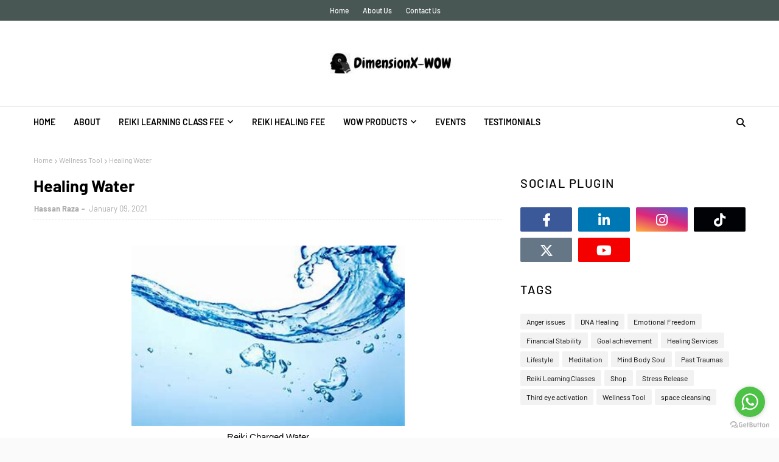

--- FILE ---
content_type: text/javascript; charset=UTF-8
request_url: https://www.kehkishansyed.com/feeds/posts/default/-/Healing%20Services?alt=json-in-script&max-results=3&callback=jQuery1124006313130833225822_1770095814704&_=1770095814705
body_size: 7588
content:
// API callback
jQuery1124006313130833225822_1770095814704({"version":"1.0","encoding":"UTF-8","feed":{"xmlns":"http://www.w3.org/2005/Atom","xmlns$openSearch":"http://a9.com/-/spec/opensearchrss/1.0/","xmlns$blogger":"http://schemas.google.com/blogger/2008","xmlns$georss":"http://www.georss.org/georss","xmlns$gd":"http://schemas.google.com/g/2005","xmlns$thr":"http://purl.org/syndication/thread/1.0","id":{"$t":"tag:blogger.com,1999:blog-7303371748393778966"},"updated":{"$t":"2026-01-23T06:25:14.628+05:00"},"category":[{"term":"Mind Body Soul"},{"term":"Wellness Tool"},{"term":"Financial Stability"},{"term":"Emotional Freedom"},{"term":"Meditation"},{"term":"Past Traumas"},{"term":"Reiki Learning Classes"},{"term":"Anger issues"},{"term":"Healing Services"},{"term":"Lifestyle"},{"term":"Shop"},{"term":"Stress Release"},{"term":"DNA Healing"},{"term":"space cleansing"},{"term":"Third eye activation"},{"term":"Goal achievement"},{"term":"Healing"},{"term":"Reiki"},{"term":"Mind Body Soul. DNA Healing"},{"term":"Stress Release\nanxiety"},{"term":"Tra"}],"title":{"type":"text","$t":"DimenionX -Ways Of Wellness"},"subtitle":{"type":"html","$t":"Growing to wholeness by Living in Harmony"},"link":[{"rel":"http://schemas.google.com/g/2005#feed","type":"application/atom+xml","href":"https:\/\/www.kehkishansyed.com\/feeds\/posts\/default"},{"rel":"self","type":"application/atom+xml","href":"https:\/\/www.blogger.com\/feeds\/7303371748393778966\/posts\/default\/-\/Healing+Services?alt=json-in-script\u0026max-results=3"},{"rel":"alternate","type":"text/html","href":"https:\/\/www.kehkishansyed.com\/search\/label\/Healing%20Services"},{"rel":"hub","href":"http://pubsubhubbub.appspot.com/"},{"rel":"next","type":"application/atom+xml","href":"https:\/\/www.blogger.com\/feeds\/7303371748393778966\/posts\/default\/-\/Healing+Services\/-\/Healing+Services?alt=json-in-script\u0026start-index=4\u0026max-results=3"}],"author":[{"name":{"$t":"Kehkishan Syed"},"uri":{"$t":"http:\/\/www.blogger.com\/profile\/16054683611914900122"},"email":{"$t":"noreply@blogger.com"},"gd$image":{"rel":"http://schemas.google.com/g/2005#thumbnail","width":"31","height":"32","src":"https:\/\/blogger.googleusercontent.com\/img\/b\/R29vZ2xl\/AVvXsEiWyVAXr2Iy4c44RDGx2H_4swaPSL9MJeUuaWYNBF1Ouoh7iJyJjLm0b7saFRSvuHQ4cESh_BF5yOs7Zq17sM_PguQ40J6OopXiYgXRjCviC3zZ5wj7YBsg701FecyfoANETnF9edpNMAyqRpc3Ub2MVA1IcKk97c6x1F4stIwN3Wh8-Q\/s1600\/WhatsApp%20Image%202025-12-15%20at%2017.15.45_d0f029ea.jpg"}}],"generator":{"version":"7.00","uri":"http://www.blogger.com","$t":"Blogger"},"openSearch$totalResults":{"$t":"5"},"openSearch$startIndex":{"$t":"1"},"openSearch$itemsPerPage":{"$t":"3"},"entry":[{"id":{"$t":"tag:blogger.com,1999:blog-7303371748393778966.post-3304858026336224322"},"published":{"$t":"2024-04-08T17:49:00.010+05:00"},"updated":{"$t":"2025-08-28T20:24:56.571+05:00"},"category":[{"scheme":"http://www.blogger.com/atom/ns#","term":"DNA Healing"},{"scheme":"http://www.blogger.com/atom/ns#","term":"Financial Stability"},{"scheme":"http://www.blogger.com/atom/ns#","term":"Healing Services"},{"scheme":"http://www.blogger.com/atom/ns#","term":"Mind Body Soul"},{"scheme":"http://www.blogger.com/atom/ns#","term":"Past Traumas"},{"scheme":"http://www.blogger.com/atom/ns#","term":"Stress Release"},{"scheme":"http://www.blogger.com/atom/ns#","term":"Wellness Tool"}],"title":{"type":"text","$t":"How does it feel after Healing session"},"content":{"type":"html","$t":"\u003Cdiv\u003E\u0026nbsp; \u0026nbsp; \u0026nbsp; \u0026nbsp; \u0026nbsp; \u0026nbsp; \u0026nbsp; \u0026nbsp; \u0026nbsp; \u0026nbsp; \u0026nbsp; \u0026nbsp; \u0026nbsp; \u0026nbsp; \u0026nbsp; \u0026nbsp; \u0026nbsp; \u0026nbsp; \u0026nbsp; \u0026nbsp; \u0026nbsp; \u0026nbsp;\u0026nbsp;\u003C\/div\u003E\u003Cdiv\u003E\u003Cdiv class=\"separator\" style=\"clear: both; text-align: center;\"\u003E\u003Ca href=\"https:\/\/blogger.googleusercontent.com\/img\/a\/AVvXsEgqNtU1MwaBtrxU5-JLRkRRWa7rQYwVXigx4h_Ls667dEdetfEWNL1WXTiKhEdeJRTjX0NewGUIhDana3Ud-Wl44tYKu-EIj7dJAUJAkbLFocHK4WX_oA3luaVHW6OYozE_m9LVzzbjFemOQl1_oPReTAA4x21Tlyo0yrf3XxvEwnQKiFyAgev0fKiMXjk1\" style=\"margin-left: 1em; margin-right: 1em;\"\u003E\u003Cimg alt=\"\" data-original-height=\"300\" data-original-width=\"670\" height=\"160\" src=\"https:\/\/blogger.googleusercontent.com\/img\/a\/AVvXsEgqNtU1MwaBtrxU5-JLRkRRWa7rQYwVXigx4h_Ls667dEdetfEWNL1WXTiKhEdeJRTjX0NewGUIhDana3Ud-Wl44tYKu-EIj7dJAUJAkbLFocHK4WX_oA3luaVHW6OYozE_m9LVzzbjFemOQl1_oPReTAA4x21Tlyo0yrf3XxvEwnQKiFyAgev0fKiMXjk1=w304-h160\" width=\"304\" \/\u003E\u003C\/a\u003E\u003C\/div\u003E\u003Cbr \/\u003E\u003C\/div\u003E\u003Cdiv\u003E\u003Cbr \/\u003E\u003C\/div\u003E\u003Cdiv\u003E\u003Cspan style=\"background-color: white; color: #111111; font-size: 16px; white-space-collapse: preserve;\"\u003EFeelings of relaxation, peacefulness, warmth, and calm are commonly reported by people who experience a Reiki session.5\u003C\/span\u003E\u003C\/div\u003E\u003Cspan face=\"-apple-system, Roboto, SegoeUI, \u0026quot;Segoe UI\u0026quot;, \u0026quot;Helvetica Neue\u0026quot;, Helvetica, \u0026quot;Microsoft YaHei\u0026quot;, \u0026quot;Meiryo UI\u0026quot;, Meiryo, \u0026quot;Arial Unicode MS\u0026quot;, sans-serif\" style=\"background-color: white; color: #111111; font-size: 16px; white-space-collapse: preserve;\"\u003E\nOther sensations people may feel include:4\n\nHeat\nCold\nTingling\nOr even nothing at all\nWhat Research Says About Reiki\n\u003Cbr \/\u003E\u003C\/span\u003E\u003Cdiv\u003E\u003Cp style=\"background-color: white; color: #111111; font-family: -apple-system, Roboto, SegoeUI, \u0026quot;Segoe UI\u0026quot;, \u0026quot;Helvetica Neue\u0026quot;, Helvetica, \u0026quot;Microsoft YaHei\u0026quot;, \u0026quot;Meiryo UI\u0026quot;, Meiryo, \u0026quot;Arial Unicode MS\u0026quot;, sans-serif; font-size: 16px; font-variation-settings: var(--cib-type-body2-font-variation-settings); line-height: var(--cib-type-body2-line-height); margin-bottom: 0px; margin-left: 0px; margin-right: 0px; margin-top: 0px !important; margin: 0px; padding: 0px; word-break: break-word;\"\u003EThank you for sharing this comprehensive information about the health benefits of Reiki! Let’s delve into each point:\u003C\/p\u003E\u003Col style=\"background-color: white; color: #111111; display: flex; flex-direction: column; font-family: -apple-system, Roboto, SegoeUI, \u0026quot;Segoe UI\u0026quot;, \u0026quot;Helvetica Neue\u0026quot;, Helvetica, \u0026quot;Microsoft YaHei\u0026quot;, \u0026quot;Meiryo UI\u0026quot;, Meiryo, \u0026quot;Arial Unicode MS\u0026quot;, sans-serif; font-size: 16px; gap: 4px; margin: 12px 0px 0px; padding-inline-start: 24px;\"\u003E\u003Cli\u003E\u003Cp style=\"display: inline; font-size: var(--cib-type-body2-font-size); font-variation-settings: var(--cib-type-body2-font-variation-settings); font-weight: var(--cib-type-body2-font-weight); line-height: var(--cib-type-body2-line-height); margin: 0px; padding: 0px; word-break: break-word;\"\u003E\u003Cspan style=\"font-size: var(--cib-type-subtitle2-stronger-font-size); font-variation-settings: var(--cib-type-subtitle2-stronger-font-variation-settings); font-weight: var(--cib-type-subtitle2-stronger-font-weight); line-height: var(--cib-type-subtitle2-stronger-line-height);\"\u003EStress Reduction and Relaxation:\u003C\/span\u003E\u003C\/p\u003E\u003Cul style=\"display: flex; flex-direction: column; gap: 4px; margin: 12px 0px 0px; padding-inline-start: 24px;\"\u003E\u003Cli\u003EReiki is designed to trigger the body’s relaxation response, reducing stress.\u003C\/li\u003E\u003Cli\u003EStress can lead to irregular heart rhythms, gastrointestinal problems, eating disorders, mood disorders, and sexual problems.\u003C\/li\u003E\u003Cli\u003EReiki helps counteract these effects by promoting relaxation and balance.\u003C\/li\u003E\u003Cli\u003E\u003Cbr \/\u003E\u003C\/li\u003E\u003C\/ul\u003E\u003C\/li\u003E\u003Cli\u003E\u003Cp style=\"display: inline; font-size: var(--cib-type-body2-font-size); font-variation-settings: var(--cib-type-body2-font-variation-settings); font-weight: var(--cib-type-body2-font-weight); line-height: var(--cib-type-body2-line-height); margin: 0px; padding: 0px; word-break: break-word;\"\u003E\u003Cspan style=\"font-size: var(--cib-type-subtitle2-stronger-font-size); font-variation-settings: var(--cib-type-subtitle2-stronger-font-variation-settings); font-weight: var(--cib-type-subtitle2-stronger-font-weight); line-height: var(--cib-type-subtitle2-stronger-line-height);\"\u003EReducing Depression and Anxiety:\u003C\/span\u003E\u003C\/p\u003E\u003Cul style=\"display: flex; flex-direction: column; gap: 4px; margin: 12px 0px 0px; padding-inline-start: 24px;\"\u003E\u003Cli\u003EStudies show that Reiki improves overall mood and reduces anxiety.\u003C\/li\u003E\u003Cli\u003EPositive energy increases, leading to decreased depression, anger, and confusion.\u003C\/li\u003E\u003Cli\u003EReiki’s impact on mood positively influences mental well-being.\u003C\/li\u003E\u003Cli\u003E\u003Cbr \/\u003E\u003C\/li\u003E\u003C\/ul\u003E\u003C\/li\u003E\u003Cli\u003E\u003Cp style=\"display: inline; font-size: var(--cib-type-body2-font-size); font-variation-settings: var(--cib-type-body2-font-variation-settings); font-weight: var(--cib-type-body2-font-weight); line-height: var(--cib-type-body2-line-height); margin: 0px; padding: 0px; word-break: break-word;\"\u003E\u003Cspan style=\"font-size: var(--cib-type-subtitle2-stronger-font-size); font-variation-settings: var(--cib-type-subtitle2-stronger-font-variation-settings); font-weight: var(--cib-type-subtitle2-stronger-font-weight); line-height: var(--cib-type-subtitle2-stronger-line-height);\"\u003EMobility Improvement for Pain:\u003C\/span\u003E\u003C\/p\u003E\u003Cul style=\"display: flex; flex-direction: column; gap: 4px; margin: 12px 0px 0px; padding-inline-start: 24px;\"\u003E\u003Cli\u003EReiki has been compared to physical therapy in improving range of motion (ROM).\u003C\/li\u003E\u003Cli\u003EBoth Reiki and physical therapy showed similar effects on ROM.\u003C\/li\u003E\u003Cli\u003EThe benefits may arise from local joint or muscle changes.\u003C\/li\u003E\u003Cli\u003E\u003Cbr \/\u003E\u003C\/li\u003E\u003C\/ul\u003E\u003C\/li\u003E\u003Cli\u003E\u003Cp style=\"display: inline; font-size: var(--cib-type-body2-font-size); font-variation-settings: var(--cib-type-body2-font-variation-settings); font-weight: var(--cib-type-body2-font-weight); line-height: var(--cib-type-body2-line-height); margin: 0px; padding: 0px; word-break: break-word;\"\u003E\u003Cspan style=\"font-size: var(--cib-type-subtitle2-stronger-font-size); font-variation-settings: var(--cib-type-subtitle2-stronger-font-variation-settings); font-weight: var(--cib-type-subtitle2-stronger-font-weight); line-height: var(--cib-type-subtitle2-stronger-line-height);\"\u003EHealing Infections and Inflammations:\u003C\/span\u003E\u003C\/p\u003E\u003Cul style=\"display: flex; flex-direction: column; gap: 4px; margin: 12px 0px 0px; padding-inline-start: 24px;\"\u003E\u003Cli\u003EA remarkable case involved Reiki healing an infection after reconstructive surgery.\u003C\/li\u003E\u003Cli\u003EAnother study showed Reiki benefiting an obese hypertensive patient with Hepatitis C.\u003C\/li\u003E\u003Cli\u003EImproved neutrophil count and hematocrit led to infection-free outcomes.\u003C\/li\u003E\u003Cli\u003E\u003Cbr \/\u003E\u003C\/li\u003E\u003C\/ul\u003E\u003C\/li\u003E\u003Cli\u003E\u003Cp style=\"display: inline; font-size: var(--cib-type-body2-font-size); font-variation-settings: var(--cib-type-body2-font-variation-settings); font-weight: var(--cib-type-body2-font-weight); line-height: var(--cib-type-body2-line-height); margin: 0px; padding: 0px; word-break: break-word;\"\u003E\u003Cspan style=\"font-size: var(--cib-type-subtitle2-stronger-font-size); font-variation-settings: var(--cib-type-subtitle2-stronger-font-variation-settings); font-weight: var(--cib-type-subtitle2-stronger-font-weight); line-height: var(--cib-type-subtitle2-stronger-line-height);\"\u003EMetabolic Syndrome and Reiki:\u003C\/span\u003E\u003C\/p\u003E\u003Cul style=\"display: flex; flex-direction: column; gap: 4px; margin: 12px 0px 0px; padding-inline-start: 24px;\"\u003E\u003Cli\u003EMetabolic syndrome, linked to diabetes and heart disease risk, affects many.\u003C\/li\u003E\u003Cli\u003EWhile physical activity is crucial, Reiki has shown effectiveness too.\u003C\/li\u003E\u003C\/ul\u003E\u003C\/li\u003E\u003C\/ol\u003E\u003Cp style=\"background-color: white; color: #111111; font-family: -apple-system, Roboto, SegoeUI, \u0026quot;Segoe UI\u0026quot;, \u0026quot;Helvetica Neue\u0026quot;, Helvetica, \u0026quot;Microsoft YaHei\u0026quot;, \u0026quot;Meiryo UI\u0026quot;, Meiryo, \u0026quot;Arial Unicode MS\u0026quot;, sans-serif; font-size: 16px; font-variation-settings: var(--cib-type-body2-font-variation-settings); line-height: var(--cib-type-body2-line-height); margin: 12px 0px 0px; padding: 0px; word-break: break-word;\"\u003ERemember that individual responses to Reiki can vary, and it’s essential to consult with a healthcare professional for personalized advice.\u0026nbsp;\u003C\/p\u003E\u003Cp style=\"background-color: white; font-variation-settings: var(--cib-type-body2-font-variation-settings); line-height: var(--cib-type-body2-line-height); margin: 12px 0px 0px; padding: 0px; word-break: break-word;\"\u003E\u003Cspan style=\"color: #111111; font-family: -apple-system, Roboto, SegoeUI, Segoe UI, Helvetica Neue, Helvetica, Microsoft YaHei, Meiryo UI, Meiryo, Arial Unicode MS, sans-serif;\"\u003EIt has same impact to have a session from a \u003Ca href=\"https:\/\/www.kehkishansyed.com\/2021\/01\/remote-healing.html\" target=\"_blank\"\u003Edistance\u003C\/a\u003E or \u003Ca href=\"https:\/\/www.kehkishansyed.com\/2021\/01\/hands-on.html\" target=\"_blank\"\u003EIn person\u003C\/a\u003E\u0026nbsp;\u0026nbsp;\u003C\/span\u003E\u003C\/p\u003E\u003C\/div\u003E\u003Cdiv class=\"blogger-post-footer\"\u003EHolistic approach to life\u003C\/div\u003E"},"link":[{"rel":"replies","type":"application/atom+xml","href":"https:\/\/www.kehkishansyed.com\/feeds\/3304858026336224322\/comments\/default","title":"Post Comments"},{"rel":"replies","type":"text/html","href":"https:\/\/www.kehkishansyed.com\/2024\/05\/what-it-feels-in-reiki-session.html#comment-form","title":"0 Comments"},{"rel":"edit","type":"application/atom+xml","href":"https:\/\/www.blogger.com\/feeds\/7303371748393778966\/posts\/default\/3304858026336224322"},{"rel":"self","type":"application/atom+xml","href":"https:\/\/www.blogger.com\/feeds\/7303371748393778966\/posts\/default\/3304858026336224322"},{"rel":"alternate","type":"text/html","href":"https:\/\/www.kehkishansyed.com\/2024\/05\/what-it-feels-in-reiki-session.html","title":"How does it feel after Healing session"}],"author":[{"name":{"$t":"Kehkishan Syed"},"uri":{"$t":"http:\/\/www.blogger.com\/profile\/16054683611914900122"},"email":{"$t":"noreply@blogger.com"},"gd$image":{"rel":"http://schemas.google.com/g/2005#thumbnail","width":"31","height":"32","src":"https:\/\/blogger.googleusercontent.com\/img\/b\/R29vZ2xl\/AVvXsEiWyVAXr2Iy4c44RDGx2H_4swaPSL9MJeUuaWYNBF1Ouoh7iJyJjLm0b7saFRSvuHQ4cESh_BF5yOs7Zq17sM_PguQ40J6OopXiYgXRjCviC3zZ5wj7YBsg701FecyfoANETnF9edpNMAyqRpc3Ub2MVA1IcKk97c6x1F4stIwN3Wh8-Q\/s1600\/WhatsApp%20Image%202025-12-15%20at%2017.15.45_d0f029ea.jpg"}}],"media$thumbnail":{"xmlns$media":"http://search.yahoo.com/mrss/","url":"https:\/\/blogger.googleusercontent.com\/img\/a\/AVvXsEgqNtU1MwaBtrxU5-JLRkRRWa7rQYwVXigx4h_Ls667dEdetfEWNL1WXTiKhEdeJRTjX0NewGUIhDana3Ud-Wl44tYKu-EIj7dJAUJAkbLFocHK4WX_oA3luaVHW6OYozE_m9LVzzbjFemOQl1_oPReTAA4x21Tlyo0yrf3XxvEwnQKiFyAgev0fKiMXjk1=s72-w304-h160-c","height":"72","width":"72"},"thr$total":{"$t":"0"}},{"id":{"$t":"tag:blogger.com,1999:blog-7303371748393778966.post-6260124293001813736"},"published":{"$t":"2023-07-07T11:54:00.135+05:00"},"updated":{"$t":"2025-11-22T23:40:07.076+05:00"},"category":[{"scheme":"http://www.blogger.com/atom/ns#","term":"Anger issues"},{"scheme":"http://www.blogger.com/atom/ns#","term":"Emotional Freedom"},{"scheme":"http://www.blogger.com/atom/ns#","term":"Financial Stability"},{"scheme":"http://www.blogger.com/atom/ns#","term":"Goal achievement"},{"scheme":"http://www.blogger.com/atom/ns#","term":"Healing Services"},{"scheme":"http://www.blogger.com/atom/ns#","term":"Past Traumas"},{"scheme":"http://www.blogger.com/atom/ns#","term":"Stress Release\nanxiety"},{"scheme":"http://www.blogger.com/atom/ns#","term":"Wellness Tool"}],"title":{"type":"text","$t":"Healing  services  Fee"},"content":{"type":"html","$t":"\u003Cspan style=\"font-size: medium;\"\u003E\u0026nbsp; \u0026nbsp; \u0026nbsp; \u0026nbsp; \u0026nbsp; \u0026nbsp; \u0026nbsp; \u0026nbsp; \u0026nbsp; \u0026nbsp; \u0026nbsp; \u0026nbsp; \u0026nbsp; \u0026nbsp; \u0026nbsp; \u0026nbsp; \u0026nbsp; \u0026nbsp; \u0026nbsp; \u0026nbsp; \u0026nbsp; \u0026nbsp; \u0026nbsp; \u0026nbsp; \u0026nbsp; \u0026nbsp; \u0026nbsp; \u0026nbsp; \u0026nbsp; \u0026nbsp; \u0026nbsp; \u0026nbsp; \u0026nbsp; \u0026nbsp; \u0026nbsp; \u0026nbsp; \u0026nbsp; \u0026nbsp; \u0026nbsp;\u003C\/span\u003E\u003Cdiv class=\"separator\" style=\"clear: both; text-align: center;\"\u003E\u003Ca href=\"https:\/\/blogger.googleusercontent.com\/img\/a\/AVvXsEjqHmaPSmmkPvIndCYZA3gtTWROtQvfBPCKxeuFhpDy8kklThptu8wg-R8x3lSdZtFoEB0EFf3BXbPi8qRnxFM2H9PAuVxPoiOa1NPVaCUGyj3VSzOpIilEwqYNzSTJcoFaKIGAvnHIXxJ_ltLYiQouGCVO6IE9Dnt_Te7Fz7srQXSfbm_QVhZiNP-wmTUI\" style=\"margin-left: 1em; margin-right: 1em;\"\u003E\u003Cspan style=\"font-size: medium;\"\u003E\u003Cimg alt=\"\" data-original-height=\"168\" data-original-width=\"300\" height=\"179\" src=\"https:\/\/blogger.googleusercontent.com\/img\/a\/AVvXsEjqHmaPSmmkPvIndCYZA3gtTWROtQvfBPCKxeuFhpDy8kklThptu8wg-R8x3lSdZtFoEB0EFf3BXbPi8qRnxFM2H9PAuVxPoiOa1NPVaCUGyj3VSzOpIilEwqYNzSTJcoFaKIGAvnHIXxJ_ltLYiQouGCVO6IE9Dnt_Te7Fz7srQXSfbm_QVhZiNP-wmTUI\" width=\"320\" \/\u003E\u003C\/span\u003E\u003C\/a\u003E\u003C\/div\u003E\u003Cdiv\u003E\u003Cp data-end=\"124\" data-start=\"82\"\u003E\u003Cbr \/\u003E\u003C\/p\u003E\n\u003Cp data-end=\"254\" data-start=\"229\"\u003E\u003Cspan style=\"font-size: medium;\"\u003EFee applicable as follow\u0026nbsp;\u003C\/span\u003E\u003C\/p\u003E\u003C\/div\u003E\u003Cdiv\u003E\u003Cp data-end=\"992\" data-start=\"905\"\u003E\u003Cspan style=\"font-size: medium;\"\u003EREMOTE\u0026nbsp;\u003C\/span\u003E\u003C\/p\u003E\u003C\/div\u003E\u003Cdiv\u003E\u003Cspan style=\"font-size: large;\"\u003EHealing \/one time\u0026nbsp; = PKR\u0026nbsp; \u0026nbsp; 3000\/-\u003C\/span\u003E\u003C\/div\u003E\u003Cdiv\u003E\u003Cspan style=\"font-size: medium;\"\u003EHealing \/ week\u0026nbsp; \u0026nbsp; \u0026nbsp; \u0026nbsp;= PAR\u0026nbsp; \u0026nbsp; 5000\/-\u003C\/span\u003E\u003C\/div\u003E\u003Cdiv\u003E\u003Cspan style=\"font-size: medium;\"\u003EHealing \/month\u0026nbsp; \u0026nbsp; \u0026nbsp; = PKR\u0026nbsp; \u0026nbsp; 9500\/-\u003C\/span\u003E\u003C\/div\u003E\u003Cdiv\u003E\u003Ca href=\"https:\/\/www.kehkishansyed.com\/search\/label\/Healing%20Services\" target=\"_blank\"\u003E\u003Cbr \/\u003E\u003C\/a\u003E\u003C\/div\u003E\u003Cdiv\u003Eread more details\u003Cspan style=\"font-size: medium;\"\u003E\u0026nbsp;\u003Ca href=\"https:\/\/www.kehkishansyed.com\/search\/label\/Healing%20Services\" target=\"_blank\"\u003E\u003Cb\u003ERemote \/distance healing\u003C\/b\u003E\u003C\/a\u003E\u003C\/span\u003E\u003Cbr \/\u003E\u003C\/div\u003E\u003Cdiv\u003E\u003Cbr \/\u003E\u003C\/div\u003E\u003Cdiv\u003E\u003Cspan style=\"font-size: medium;\"\u003EAT Clinic \/STUDIO\u0026nbsp;\u003C\/span\u003E\u003C\/div\u003E\u003Cdiv\u003E\u003Cbr \/\u003E\u003C\/div\u003E\u003Cdiv\u003E\u003Cdiv\u003E\u003Cspan style=\"font-size: medium;\"\u003EHealing \/one time\u0026nbsp; = PKR\u0026nbsp; \u0026nbsp; 2500\/-\u003C\/span\u003E\u003C\/div\u003E\u003Cdiv\u003E\u003Cspan style=\"font-size: medium;\"\u003EHealing \/ week\u0026nbsp; \u0026nbsp; \u0026nbsp; \u0026nbsp;= PAR\u0026nbsp; \u0026nbsp; 7000\/-\u003C\/span\u003E\u003C\/div\u003E\u003Cdiv\u003E\u003Cspan style=\"font-size: medium;\"\u003EHealing \/month\u0026nbsp; \u0026nbsp; \u0026nbsp; = PKR\u0026nbsp; \u0026nbsp; 15000\/-\u003C\/span\u003E\u003C\/div\u003E\u003C\/div\u003E\u003Cdiv\u003E\u003Cspan style=\"font-size: medium;\"\u003E\u003Cbr \/\u003E\u003C\/span\u003E\u003C\/div\u003E\u003Cdiv\u003E\u003Cspan\u003E\u003Cspan style=\"font-size: medium;\"\u003Eread more details about\u0026nbsp;\u003C\/span\u003E\u003Ca href=\"https:\/\/www.kehkishansyed.com\/2021\/01\/hands-on.html\" target=\"_blank\"\u003E\u003Cspan style=\"color: #2b00fe; font-size: medium;\"\u003E\u003Cb\u003EHealing inperson at Studio\u003C\/b\u003E\u003C\/span\u003E\u003C\/a\u003E\u003C\/span\u003E\u003C\/div\u003E\u003Cdiv\u003E\u003Cspan style=\"font-size: medium;\"\u003E\u003Cbr \/\u003E\u003C\/span\u003E\u003C\/div\u003E\u003Cdiv\u003E\u003Cbr \/\u003E\u003C\/div\u003E\u003Cdiv\u003E\u003Cbr \/\u003E\u003C\/div\u003E\u003Cdiv class=\"blogger-post-footer\"\u003EHolistic approach to life\u003C\/div\u003E"},"link":[{"rel":"replies","type":"application/atom+xml","href":"https:\/\/www.kehkishansyed.com\/feeds\/6260124293001813736\/comments\/default","title":"Post Comments"},{"rel":"replies","type":"text/html","href":"https:\/\/www.kehkishansyed.com\/2023\/07\/reiki-healing-request.html#comment-form","title":"0 Comments"},{"rel":"edit","type":"application/atom+xml","href":"https:\/\/www.blogger.com\/feeds\/7303371748393778966\/posts\/default\/6260124293001813736"},{"rel":"self","type":"application/atom+xml","href":"https:\/\/www.blogger.com\/feeds\/7303371748393778966\/posts\/default\/6260124293001813736"},{"rel":"alternate","type":"text/html","href":"https:\/\/www.kehkishansyed.com\/2023\/07\/reiki-healing-request.html","title":"Healing  services  Fee"}],"author":[{"name":{"$t":"Kehkishan Syed"},"uri":{"$t":"http:\/\/www.blogger.com\/profile\/16054683611914900122"},"email":{"$t":"noreply@blogger.com"},"gd$image":{"rel":"http://schemas.google.com/g/2005#thumbnail","width":"31","height":"32","src":"https:\/\/blogger.googleusercontent.com\/img\/b\/R29vZ2xl\/AVvXsEiWyVAXr2Iy4c44RDGx2H_4swaPSL9MJeUuaWYNBF1Ouoh7iJyJjLm0b7saFRSvuHQ4cESh_BF5yOs7Zq17sM_PguQ40J6OopXiYgXRjCviC3zZ5wj7YBsg701FecyfoANETnF9edpNMAyqRpc3Ub2MVA1IcKk97c6x1F4stIwN3Wh8-Q\/s1600\/WhatsApp%20Image%202025-12-15%20at%2017.15.45_d0f029ea.jpg"}}],"media$thumbnail":{"xmlns$media":"http://search.yahoo.com/mrss/","url":"https:\/\/blogger.googleusercontent.com\/img\/a\/AVvXsEjqHmaPSmmkPvIndCYZA3gtTWROtQvfBPCKxeuFhpDy8kklThptu8wg-R8x3lSdZtFoEB0EFf3BXbPi8qRnxFM2H9PAuVxPoiOa1NPVaCUGyj3VSzOpIilEwqYNzSTJcoFaKIGAvnHIXxJ_ltLYiQouGCVO6IE9Dnt_Te7Fz7srQXSfbm_QVhZiNP-wmTUI=s72-c","height":"72","width":"72"},"thr$total":{"$t":"0"}},{"id":{"$t":"tag:blogger.com,1999:blog-7303371748393778966.post-3530834008599612281"},"published":{"$t":"2022-11-09T12:56:00.001+05:00"},"updated":{"$t":"2025-11-22T23:41:41.615+05:00"},"category":[{"scheme":"http://www.blogger.com/atom/ns#","term":"Emotional Freedom"},{"scheme":"http://www.blogger.com/atom/ns#","term":"Financial Stability"},{"scheme":"http://www.blogger.com/atom/ns#","term":"Healing Services"},{"scheme":"http://www.blogger.com/atom/ns#","term":"Mind Body Soul"},{"scheme":"http://www.blogger.com/atom/ns#","term":"Stress Release"}],"title":{"type":"text","$t":"Remote Healing (Distance Healing)"},"content":{"type":"html","$t":"\u003Cdiv class=\"separator\" style=\"clear: both; text-align: justify;\"\u003E\u003Cb style=\"font-family: verdana; text-align: left;\"\u003E\u003Cdiv class=\"separator\" style=\"clear: both; text-align: center;\"\u003E\u003Cdiv class=\"separator\" style=\"clear: both; text-align: right;\"\u003E\u003Cspan face=\"system-ui, ui-sans-serif, -apple-system, BlinkMacSystemFont, sans-serif, Inter, NotoSansHans\" style=\"background-color: white; color: #4e4e4e; font-size: 16px; font-weight: 400; text-align: left; white-space-collapse: preserve-breaks;\"\u003E\u003Cbr \/\u003E\u003C\/span\u003E\u003C\/div\u003E\u003Cdiv class=\"separator\" style=\"clear: both; text-align: justify;\"\u003E\u003Cspan face=\"system-ui, ui-sans-serif, -apple-system, BlinkMacSystemFont, sans-serif, Inter, NotoSansHans\" style=\"background-color: white; color: #4e4e4e; font-size: 16px; font-weight: 400; text-align: left; white-space-collapse: preserve-breaks;\"\u003E\u003Cdiv class=\"separator\" style=\"clear: both; text-align: center;\"\u003E\u003Ca href=\"https:\/\/blogger.googleusercontent.com\/img\/a\/AVvXsEhIXn-PdOHdEqHEU_qwDuVwhOzqQ6g7s1aJuK-qLiryFgVjSfKMQEAjKnhvRJNERWhYQIg7i5F2PFpoLux2K0qePyCjy0sFUkp2EdB0ZpRBFM2CEH72FedQtycSzIXCBzx7hoEpcd3EfhA9NZPTQhaW2AwrkDD-QOR_tcnCK89j5XCg_99TeLZjXl6h67Id\" style=\"margin-left: 1em; margin-right: 1em;\"\u003E\u003Cimg alt=\"\" data-original-height=\"192\" data-original-width=\"204\" height=\"153\" src=\"https:\/\/blogger.googleusercontent.com\/img\/a\/AVvXsEhIXn-PdOHdEqHEU_qwDuVwhOzqQ6g7s1aJuK-qLiryFgVjSfKMQEAjKnhvRJNERWhYQIg7i5F2PFpoLux2K0qePyCjy0sFUkp2EdB0ZpRBFM2CEH72FedQtycSzIXCBzx7hoEpcd3EfhA9NZPTQhaW2AwrkDD-QOR_tcnCK89j5XCg_99TeLZjXl6h67Id=w163-h153\" width=\"163\" \/\u003E\u003C\/a\u003E\u003C\/div\u003E\u003Cbr \/\u003E\u003Ca data-preview=\"\" href=\"https:\/\/www.google.com\/search?ved=1t:260882\u0026amp;q=Remote+Reiki+healing\u0026amp;bbid=7303371748393778966\u0026amp;bpid=3530834008599612281\" target=\"_blank\"\u003ERemote Reiki healing\u003C\/a\u003E and its proposed connections to \u003Ca data-preview=\"\" href=\"https:\/\/www.google.com\/search?ved=1t:260882\u0026amp;q=what+is+quantum+physics\u0026amp;bbid=7303371748393778966\u0026amp;bpid=3530834008599612281\" target=\"_blank\"\u003Equantum physics\u003C\/a\u003E.\u0026nbsp;\u003C\/span\u003E\u003C\/div\u003E\u003C\/div\u003E\u003Cdiv class=\"separator\" style=\"clear: both; text-align: justify;\"\u003E\u003Cspan face=\"system-ui, ui-sans-serif, -apple-system, BlinkMacSystemFont, sans-serif, Inter, NotoSansHans\" style=\"background-color: white; color: #4e4e4e; font-size: 16px; font-weight: 400; text-align: left; white-space-collapse: preserve-breaks;\"\u003EThis is certainly a fascinating topic that bridges spiritual practices with scientific concepts.\u003C\/span\u003E\u003C\/div\u003E\u003Cdiv class=\"separator\" style=\"clear: both; text-align: justify;\"\u003E\u003Cspan face=\"system-ui, ui-sans-serif, -apple-system, BlinkMacSystemFont, sans-serif, Inter, NotoSansHans\" style=\"background-color: white; color: #4e4e4e; font-size: 16px; font-weight: 400; text-align: left; white-space-collapse: preserve-breaks;\"\u003E\u003Cbr \/\u003E\u003C\/span\u003E\u003C\/div\u003E\u003Cdiv class=\"separator\" style=\"clear: both; text-align: justify;\"\u003E\u003Cspan face=\"system-ui, ui-sans-serif, -apple-system, BlinkMacSystemFont, sans-serif, Inter, NotoSansHans\" style=\"background-color: white; color: #4e4e4e; font-size: 16px; font-weight: 400; white-space-collapse: preserve-breaks;\"\u003EMany recipients of \u003Ca data-preview=\"\" href=\"https:\/\/www.google.com\/search?ved=1t:260882\u0026amp;q=define+energy+healing\u0026amp;bbid=7303371748393778966\u0026amp;bpid=3530834008599612281\" target=\"_blank\"\u003Eenergy healing\u003C\/a\u003E report positive experiences, which could be attributed to various factors including the \u003Ca data-preview=\"\" href=\"https:\/\/www.google.com\/search?ved=1t:260882\u0026amp;q=define+placebo+effect\u0026amp;bbid=7303371748393778966\u0026amp;bpid=3530834008599612281\" target=\"_blank\"\u003Eplacebo effect\u003C\/a\u003E, the \u003Ca data-preview=\"\" href=\"https:\/\/www.google.com\/search?ved=1t:260882\u0026amp;q=relaxation+response\u0026amp;bbid=7303371748393778966\u0026amp;bpid=3530834008599612281\" target=\"_blank\"\u003Erelaxation response\u003C\/a\u003E, or the therapeutic nature of receiving focused attention.\u003C\/span\u003E\u003C\/div\u003E\u003Cdiv class=\"my-2\" style=\"border: 0px solid rgb(78, 78, 78); box-sizing: border-box; color: #4e4e4e; font-family: system-ui, ui-sans-serif, -apple-system, BlinkMacSystemFont, sans-serif, Inter, NotoSansHans; font-size: 16px; font-weight: 400; margin-block: 8px; margin: 0px; padding: 0px; white-space-collapse: preserve-breaks;\"\u003E\u003C\/div\u003E\u003Cp class=\"svelte-121hp7c\" dir=\"auto\" style=\"border: 0px solid rgb(78, 78, 78); box-sizing: border-box; color: #4e4e4e; font-family: system-ui, ui-sans-serif, -apple-system, BlinkMacSystemFont, sans-serif, Inter, NotoSansHans; font-size: 16px; font-weight: 400; margin-block: 12px; margin: 1.25em 0px; padding: 0px; text-align: justify; white-space-collapse: preserve-breaks;\"\u003E\u003Cspan style=\"background-color: white;\"\u003EFrom a scientific standpoint, it's worth noting that while quantum physics does reveal strange and counterintuitive phenomena at the subatomic level, extending these principles directly to explain macroscopic healing practices remains outside of current scientific understanding. The scientific community generally requires empirical evidence through \u003Ca data-preview=\"\" href=\"https:\/\/www.google.com\/search?ved=1t:260882\u0026amp;q=what+are+controlled+studies\u0026amp;bbid=7303371748393778966\u0026amp;bpid=3530834008599612281\" target=\"_blank\"\u003Econtrolled studies\u003C\/a\u003E to establish such connections.\u003C\/span\u003E\u003C\/p\u003E\u003Cdiv class=\"my-2\" style=\"border: 0px solid rgb(78, 78, 78); box-sizing: border-box; color: #4e4e4e; font-family: system-ui, ui-sans-serif, -apple-system, BlinkMacSystemFont, sans-serif, Inter, NotoSansHans; font-size: 16px; font-weight: 400; margin-block: 8px; margin: 0px; padding: 0px; white-space-collapse: preserve-breaks;\"\u003E\u003C\/div\u003E\u003Cp class=\"svelte-121hp7c\" dir=\"auto\" style=\"border: 0px solid rgb(78, 78, 78); box-sizing: border-box; color: #4e4e4e; font-family: system-ui, ui-sans-serif, -apple-system, BlinkMacSystemFont, sans-serif, Inter, NotoSansHans; font-size: 16px; font-weight: 400; margin-block: 12px; margin: 1.25em 0px; padding: 0px; text-align: justify; white-space-collapse: preserve-breaks;\"\u003E\u003Cspan style=\"background-color: white;\"\u003EThat said, the \u003Ca data-preview=\"\" href=\"https:\/\/www.google.com\/search?ved=1t:260882\u0026amp;q=mind-body+connection\u0026amp;bbid=7303371748393778966\u0026amp;bpid=3530834008599612281\" target=\"_blank\"\u003Emind-body connection\u003C\/a\u003E is well-documented in medical literature, and practices that promote relaxation, \u003Ca data-preview=\"\" href=\"https:\/\/www.google.com\/search?ved=1t:260882\u0026amp;q=intention+meaning+healing\u0026amp;bbid=7303371748393778966\u0026amp;bpid=3530834008599612281\" target=\"_blank\"\u003Eintention\u003C\/a\u003E, and \u003Ca data-preview=\"\" href=\"https:\/\/www.google.com\/search?ved=1t:260882\u0026amp;q=belief+systems+role+in+healing\u0026amp;bbid=7303371748393778966\u0026amp;bpid=3530834008599612281\" target=\"_blank\"\u003Ebelief systems\u003C\/a\u003E can indeed have measurable effects on wellbeing.\u0026nbsp;\u003C\/span\u003E\u003C\/p\u003E\u003Cdiv class=\"my-2\" style=\"border: 0px solid rgb(78, 78, 78); box-sizing: border-box; color: #4e4e4e; font-family: system-ui, ui-sans-serif, -apple-system, BlinkMacSystemFont, sans-serif, Inter, NotoSansHans; font-size: 16px; font-weight: 400; margin-block: 8px; margin: 0px; padding: 0px; white-space-collapse: preserve-breaks;\"\u003E\u003C\/div\u003E\u003Cp class=\"svelte-121hp7c\" dir=\"auto\" style=\"border: 0px solid rgb(78, 78, 78); box-sizing: border-box; color: #4e4e4e; font-family: system-ui, ui-sans-serif, -apple-system, BlinkMacSystemFont, sans-serif, Inter, NotoSansHans; font-size: 16px; font-weight: 400; margin-block: 12px; margin: 1.25em 0px; padding: 0px; text-align: justify; white-space-collapse: preserve-breaks;\"\u003E\u003Cspan style=\"background-color: white;\"\u003EIf you're interested in this field, it might be valuable to explore both the experiential aspects of energy healing and the scientific perspectives on \u003Ca data-preview=\"\" href=\"https:\/\/www.google.com\/search?ved=1t:260882\u0026amp;q=scientific+study+of+consciousness\u0026amp;bbid=7303371748393778966\u0026amp;bpid=3530834008599612281\" target=\"_blank\"\u003Econsciousness\u003C\/a\u003E, intention, and wellbeing.\u003C\/span\u003E\u003C\/p\u003E\u003Cp class=\"svelte-121hp7c\" dir=\"auto\" style=\"border: 0px solid rgb(78, 78, 78); box-sizing: border-box; color: #4e4e4e; font-family: system-ui, ui-sans-serif, -apple-system, BlinkMacSystemFont, sans-serif, Inter, NotoSansHans; font-size: 16px; font-weight: 400; margin-block: 12px; margin: 1.25em 0px; padding: 0px; text-align: justify; white-space-collapse: preserve-breaks;\"\u003E\u003Cspan style=\"background-color: white;\"\u003Eyou can\u003Ca href=\"https:\/\/api.whatsapp.com\/send\/?phone=923331312312\u0026amp;text\u0026amp;type=phone_number\u0026amp;app_absent=0\" target=\"_blank\"\u003E connect\u003C\/a\u003E to book a session\u0026nbsp;\u003Ca href=\"https:\/\/www.kehkishansyed.com\/2024\/05\/what-it-feels-in-reiki-session.html\" target=\"_blank\"\u003EReiki experience\u003C\/a\u003E\u0026nbsp;\u003C\/span\u003E\u003C\/p\u003E\u003Cp class=\"svelte-121hp7c\" dir=\"auto\" style=\"border: 0px solid rgb(78, 78, 78); box-sizing: border-box; color: #4e4e4e; font-family: system-ui, ui-sans-serif, -apple-system, BlinkMacSystemFont, sans-serif, Inter, NotoSansHans; font-size: 16px; font-weight: 400; margin-block: 12px; margin: 1.25em 0px; padding: 0px; text-align: justify; white-space-collapse: preserve-breaks;\"\u003E\u003Cspan style=\"background-color: white;\"\u003E\u003Cbr \/\u003E\u003C\/span\u003E\u003C\/p\u003E\u003Cdiv class=\"my-2\" style=\"border: 0px solid rgb(78, 78, 78); box-sizing: border-box; color: #4e4e4e; font-family: system-ui, ui-sans-serif, -apple-system, BlinkMacSystemFont, sans-serif, Inter, NotoSansHans; font-size: 16px; font-weight: 400; margin-block: 8px; margin: 0px; padding: 0px; white-space-collapse: preserve-breaks;\"\u003E\u003C\/div\u003E\u003Cp class=\"svelte-121hp7c\" dir=\"auto\" style=\"border: 0px solid rgb(78, 78, 78); box-sizing: border-box; color: #4e4e4e; font-family: system-ui, ui-sans-serif, -apple-system, BlinkMacSystemFont, sans-serif, Inter, NotoSansHans; font-size: 16px; font-weight: 400; margin-block: 12px; margin: 1.25em 0px; padding: 0px; text-align: justify; white-space-collapse: preserve-breaks;\"\u003E\u003Cbr \/\u003E\u003C\/p\u003E\u003Cspan face=\"-apple-system, Roboto, SegoeUI, \u0026quot;Segoe UI\u0026quot;, \u0026quot;Helvetica Neue\u0026quot;, Helvetica, \u0026quot;Microsoft YaHei\u0026quot;, \u0026quot;Meiryo UI\u0026quot;, Meiryo, \u0026quot;Arial Unicode MS\u0026quot;, sans-serif\" style=\"color: #111111; font-size: var(--cib-type-subtitle2-stronger-font-size); font-variation-settings: var(--cib-type-subtitle2-stronger-font-variation-settings); font-weight: var(--cib-type-subtitle2-stronger-font-weight); line-height: var(--cib-type-subtitle2-stronger-line-height);\"\u003E\u003Cdiv class=\"separator\" style=\"clear: both; text-align: justify;\"\u003E\u003Cb style=\"font-family: verdana; text-align: left;\"\u003E\u003Cspan face=\"-apple-system, Roboto, SegoeUI, \u0026quot;Segoe UI\u0026quot;, \u0026quot;Helvetica Neue\u0026quot;, Helvetica, \u0026quot;Microsoft YaHei\u0026quot;, \u0026quot;Meiryo UI\u0026quot;, Meiryo, \u0026quot;Arial Unicode MS\u0026quot;, sans-serif\" style=\"color: #111111; font-size: var(--cib-type-subtitle2-stronger-font-size); font-variation-settings: var(--cib-type-subtitle2-stronger-font-variation-settings); font-weight: var(--cib-type-subtitle2-stronger-font-weight); line-height: var(--cib-type-subtitle2-stronger-line-height);\"\u003E\u003Cbr \/\u003E\u003C\/span\u003E\u003C\/b\u003E\u003C\/div\u003E\u003Cdiv class=\"w-full\" style=\"border: 0px solid rgb(78, 78, 78); box-sizing: border-box; color: #4e4e4e; font-family: system-ui, ui-sans-serif, -apple-system, BlinkMacSystemFont, sans-serif, Inter, NotoSansHans; font-weight: 400; margin: 0px; padding: 0px; width: 1241.63px;\"\u003E\u003Cdiv class=\"flex flex-col justify-between px-5 mb-3 w-full max-w-[1000px] mx-auto rounded-lg group\" style=\"border-radius: 8px; border: 0px solid rgb(78, 78, 78); box-sizing: border-box; display: flex; flex-direction: column; justify-content: space-between; margin-inline: auto; margin: 0px 0px 12px; max-width: 1000px; padding-inline: 20px; padding: 0px; width: 1000px;\"\u003E\u003Cdiv class=\"flex w-full message-448e40a4-8614-4ce9-b602-8cdde95440da svelte-1u5gq5j\" id=\"message-448e40a4-8614-4ce9-b602-8cdde95440da\" style=\"border: 0px solid rgb(78, 78, 78); box-sizing: border-box; display: flex; margin: 0px; padding: 0px; width: 960px;\"\u003E\u003Cdiv class=\"flex-auto w-0 pl-1\" style=\"border: 0px solid rgb(78, 78, 78); box-sizing: border-box; flex: 1 1 auto; margin: 0px; padding: 0px 0px 0px 4px; width: 0px;\"\u003E\u003Cdiv style=\"border: 0px solid rgb(78, 78, 78); box-sizing: border-box; margin: 0px; padding: 0px;\"\u003E\u003Cdiv class=\"chat-assistant w-full min-w-full markdown-prose svelte-1u5gq5j\" style=\"--tw-prose-body: rgb(54, 65, 83); --tw-prose-bold: rgb(16, 24, 40); --tw-prose-bullets: rgb(209, 213, 220); --tw-prose-captions: rgb(106, 114, 130); --tw-prose-code: rgb(16, 24, 40); --tw-prose-counters: rgb(106, 114, 130); --tw-prose-headings: rgb(16, 24, 40); --tw-prose-hr: rgb(229, 231, 235); --tw-prose-invert-body: rgb(209, 213, 220); --tw-prose-invert-bold: #fff; --tw-prose-invert-bullets: rgb(74, 85, 101); --tw-prose-invert-captions: rgb(153, 161, 175); --tw-prose-invert-code: #fff; --tw-prose-invert-counters: rgb(153, 161, 175); --tw-prose-invert-headings: #fff; --tw-prose-invert-hr: rgb(54, 65, 83); --tw-prose-invert-kbd-shadows: 255 255 255; --tw-prose-invert-kbd: #fff; --tw-prose-invert-lead: rgb(153, 161, 175); --tw-prose-invert-links: #fff; --tw-prose-invert-pre-bg: #00000080; --tw-prose-invert-pre-code: rgb(209, 213, 220); --tw-prose-invert-quote-borders: rgb(54, 65, 83); --tw-prose-invert-quotes: rgb(243, 244, 246); --tw-prose-invert-td-borders: rgb(54, 65, 83); --tw-prose-invert-th-borders: rgb(74, 85, 101); --tw-prose-kbd-shadows: NaN NaN NaN; --tw-prose-kbd: rgb(16, 24, 40); --tw-prose-lead: rgb(74, 85, 101); --tw-prose-links: rgb(16, 24, 40); --tw-prose-pre-bg: rgb(30, 41, 57); --tw-prose-pre-code: rgb(229, 231, 235); --tw-prose-quote-borders: rgb(229, 231, 235); --tw-prose-quotes: rgb(16, 24, 40); --tw-prose-td-borders: rgb(229, 231, 235); --tw-prose-th-borders: rgb(209, 213, 220); --tw-tracking: 0em; border: 0px solid rgb(78, 78, 78); box-sizing: border-box; font-size: 1rem; line-height: 1.75; margin: 0px; min-width: 100%; padding: 0px; white-space-collapse: preserve-breaks; width: 956.006px;\"\u003E\u003Cdiv style=\"border: 0px solid rgb(78, 78, 78); box-sizing: border-box; margin: 0px; padding: 0px;\"\u003E\u003Cdiv class=\"w-full flex flex-col relative\" id=\"response-content-container\" style=\"border: 0px solid rgb(78, 78, 78); box-sizing: border-box; display: flex; flex-direction: column; margin: 0px; padding: 0px; position: relative; width: 956.006px;\"\u003E\u003Cdiv style=\"border: 0px solid rgb(78, 78, 78); box-sizing: border-box; margin: 0px; padding: 0px;\"\u003E\u003Cp class=\"svelte-121hp7c\" dir=\"auto\" style=\"border: 0px solid rgb(78, 78, 78); box-sizing: border-box; margin-block: 12px; margin: 1.25em 0px; padding: 0px; text-align: justify;\"\u003E\u003Cbr \/\u003E\u003C\/p\u003E\u003C\/div\u003E\u003C\/div\u003E\u003C\/div\u003E\u003C\/div\u003E\u003Cdiv class=\"flex justify-start overflow-x-auto buttons text-gray-600 dark:text-gray-500 mt-0.5 svelte-1u5gq5j\" style=\"border: 0px solid rgb(103, 103, 103); box-sizing: border-box; color: #676767; display: flex; justify-content: flex-start; margin: 2px 0px 0px; overflow-x: auto; padding: 0px; scrollbar-width: none;\"\u003E\u003Cdiv aria-label=\"Copy\" class=\"flex\" style=\"border: 0px solid rgb(103, 103, 103); box-sizing: border-box; display: flex; margin: 0px; padding: 0px;\"\u003E\u003Cbutton class=\"visible p-1.5 hover:bg-black\/5 dark:hover:bg-white\/5 rounded-lg dark:hover:text-white hover:text-black transition copy-response-button\" style=\"appearance: button; border-color: rgb(103, 103, 103); border-radius: 8px; border-style: solid; border-width: 0px; cursor: pointer; font: inherit; letter-spacing: inherit; margin: 0px; opacity: 1; padding: 6px; text-align: justify; transition-duration: 0.15s; transition-property: color, background-color, border-color, outline-color, text-decoration-color, fill, stroke, --tw-gradient-from, --tw-gradient-via, --tw-gradient-to, opacity, box-shadow, transform, translate, scale, rotate, filter, -webkit-backdrop-filter, backdrop-filter; transition-timing-function: cubic-bezier(0.4, 0, 0.2, 1); visibility: visible;\"\u003E\u003Csvg class=\"size-4 dark:hover:text-white hover:text-black\" fill=\"none\" stroke-width=\"1.5\" stroke=\"currentColor\" viewbox=\"0 0 18 18\" xmlns=\"http:\/\/www.w3.org\/2000\/svg\"\u003E\u003Cg id=\"å¤åˆ¶_copy (6) 1\"\u003E\u003C\/g\u003E\u003C\/svg\u003E\u003Cspan style=\"background-color: white;\"\u003E\u003Cpath d=\"M4.875 4.66161V2.92944C4.875 2.34696 5.3472 1.87476 5.92969 1.87476H15.0703C15.6528 1.87476 16.125 2.34696 16.125 2.92944V12.0701C16.125 12.6526 15.6528 13.1248 15.0703 13.1248H13.3186\" id=\"Vector\" stroke-linecap=\"round\" stroke-linejoin=\"round\"\u003E\u003C\/path\u003E\u003Cpath d=\"M12.0703 4.87476H2.92969C2.3472 4.87476 1.875 5.34696 1.875 5.92944V15.0701C1.875 15.6526 2.3472 16.1248 2.92969 16.1248H12.0703C12.6528 16.1248 13.125 15.6526 13.125 15.0701V5.92944C13.125 5.34696 12.6528 4.87476 12.0703 4.87476Z\" id=\"Vector_2\" stroke-linejoin=\"round\"\u003E\u003C\/path\u003E\u003C\/span\u003E\u003C\/button\u003E\u003C\/div\u003E\u003Cdiv aria-label=\"Regenerate\" class=\"flex\" style=\"border: 0px solid rgb(103, 103, 103); box-sizing: border-box; display: flex; margin: 0px; padding: 0px;\"\u003E\u003Cbutton class=\"visible p-1.5 hover:bg-black\/5 dark:hover:bg-white\/5 rounded-lg dark:hover:text-white hover:text-black transition regenerate-response-button\" style=\"appearance: button; border-color: rgb(103, 103, 103); border-radius: 8px; border-style: solid; border-width: 0px; cursor: pointer; font: inherit; letter-spacing: inherit; margin: 0px; opacity: 1; padding: 6px; text-align: left; transition-duration: 0.15s; transition-property: color, background-color, border-color, outline-color, text-decoration-color, fill, stroke, --tw-gradient-from, --tw-gradient-via, --tw-gradient-to, opacity, box-shadow, transform, translate, scale, rotate, filter, -webkit-backdrop-filter, backdrop-filter; transition-timing-function: cubic-bezier(0.4, 0, 0.2, 1); visibility: visible;\" type=\"button\"\u003E\u003Csvg class=\"size-4\" fill=\"none\" stroke-width=\"2\" stroke=\"currentColor\" viewbox=\"0 0 24 24\" xmlns=\"http:\/\/www.w3.org\/2000\/svg\"\u003E\u003Cpath d=\"M16.023 9.348h4.992v-.001M2.985 19.644v-4.992m0 0h4.992m-4.993 0l3.181 3.183a8.25 8.25 0 0013.803-3.7M4.031 9.865a8.25 8.25 0 0113.803-3.7l3.181 3.182m0-4.991v4.99\" stroke-linecap=\"round\" stroke-linejoin=\"round\"\u003E\u003C\/path\u003E\u003C\/svg\u003E\u003C\/button\u003E\u003C\/div\u003E\u003C\/div\u003E\u003C\/div\u003E\u003C\/div\u003E\u003C\/div\u003E\u003C\/div\u003E\u003C\/div\u003E\u003C\/span\u003E\u003C\/b\u003E\u003C\/div\u003E\u003Cdiv class=\"blogger-post-footer\"\u003EHolistic approach to life\u003C\/div\u003E"},"link":[{"rel":"replies","type":"application/atom+xml","href":"https:\/\/www.kehkishansyed.com\/feeds\/3530834008599612281\/comments\/default","title":"Post Comments"},{"rel":"replies","type":"text/html","href":"https:\/\/www.kehkishansyed.com\/2021\/01\/remote-healing.html#comment-form","title":"0 Comments"},{"rel":"edit","type":"application/atom+xml","href":"https:\/\/www.blogger.com\/feeds\/7303371748393778966\/posts\/default\/3530834008599612281"},{"rel":"self","type":"application/atom+xml","href":"https:\/\/www.blogger.com\/feeds\/7303371748393778966\/posts\/default\/3530834008599612281"},{"rel":"alternate","type":"text/html","href":"https:\/\/www.kehkishansyed.com\/2021\/01\/remote-healing.html","title":"Remote Healing (Distance Healing)"}],"author":[{"name":{"$t":"Hassan Raza"},"uri":{"$t":"http:\/\/www.blogger.com\/profile\/12298418779790883526"},"email":{"$t":"noreply@blogger.com"},"gd$image":{"rel":"http://schemas.google.com/g/2005#thumbnail","width":"32","height":"32","src":"\/\/blogger.googleusercontent.com\/img\/b\/R29vZ2xl\/AVvXsEgOqrAW47VPIjwmGTfeF0FF0nQfwIh2TJi9ZSNn6kV7xHll-eaEKvm4kgCzSnq0VK96YfNUUBsxKJwy4CFzocgGbshAX_EJqgiXjZJJDu9EmQCrYe91ZpVGKgzM79lKv6I\/s220\/croping+pic.jpg"}}],"media$thumbnail":{"xmlns$media":"http://search.yahoo.com/mrss/","url":"https:\/\/blogger.googleusercontent.com\/img\/a\/AVvXsEhIXn-PdOHdEqHEU_qwDuVwhOzqQ6g7s1aJuK-qLiryFgVjSfKMQEAjKnhvRJNERWhYQIg7i5F2PFpoLux2K0qePyCjy0sFUkp2EdB0ZpRBFM2CEH72FedQtycSzIXCBzx7hoEpcd3EfhA9NZPTQhaW2AwrkDD-QOR_tcnCK89j5XCg_99TeLZjXl6h67Id=s72-w163-h153-c","height":"72","width":"72"},"thr$total":{"$t":"0"}}]}});